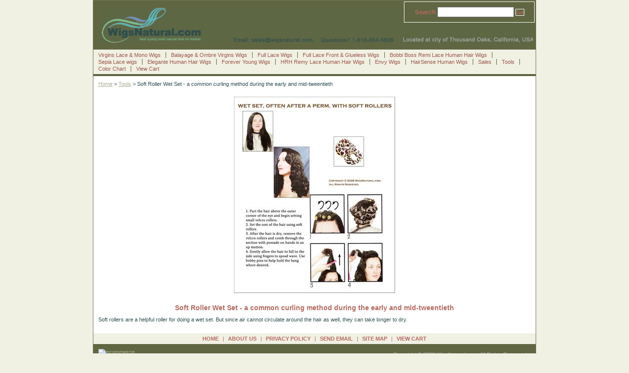

--- FILE ---
content_type: text/html
request_url: https://www.wigsnatural.com/sorowetsetco.html
body_size: 4384
content:
<!DOCTYPE html PUBLIC "-//W3C//DTD XHTML 1.0 Strict//EN" "http://www.w3.org/TR/xhtml1/DTD/xhtml1-strict.dtd"><html><head><title>Soft Roller Wet Set</title><meta name="Description" content="Soft rollers are a helpful roller for doing a wet set. But since air cannot circulate around the hair as well, they can take longer to dry." /><meta name="Keywords" content="Soft Roller Wet Set" /><link rel="stylesheet" type="text/css" href="css-base.css" /><link rel="stylesheet" type="text/css" href="css-element.css" /><link rel="stylesheet" type="text/css" href="css-edits.css" /><head>
<script language="Javascript1.2">

// (C) 2003 CodeLifter.com
// Source: CodeLifter.com
// Do not remove this header

// Set the message for the alert box
am = "This function is disabled!";

// do not edit below this line
// ===========================
bV  = parseInt(navigator.appVersion)
bNS = navigator.appName=="Netscape"
bIE = navigator.appName=="Microsoft Internet Explorer"

function nrc(e) {
   if (bNS && e.which > 1){
      alert(am)
      return false
   } else if (bIE && (event.button >1)) {
     alert(am)
     return false;
   }
}

document.onmousedown = nrc;
if (document.layers) window.captureEvents(Event.MOUSEDOWN);
if (bNS && bV<5) window.onmousedown = nrc;

</script>
</head>

<script type="text/javascript" id="yfc_loader" src="http://l.turbifycdn.com/sv/store/yfc/js/0.12/loader-186163.js?q=yhst-67750632302622&ts=1338937094&h=order.store.yahoo.net"></script>


<div id="ys_superbar">
<div id="ys_cpers">
<div id="yscp_welcome_msg"></div>
<div id="yscp_signin_link"></div>
<div id="yscp_myaccount_link"></div>
<div id="yscp_signout_link"></div>
</div>
<div id="yfc_mini"></div>
<div class="ys_clear"></div>
</div></head><body id="itemtype"> <div id="ys_superbar">
	   <div id="ys_cpers">
		<div id="yscp_welcome_msg"></div>
		<div id="yscp_signin_link"></div>
		<div id="yscp_myaccount_link"></div>
		<div id="yscp_signout_link"></div>
	   </div>
	   <div id="yfc_mini"></div>
	   <div class="ys_clear"></div>
	</div>
      <div id="mainbody"><div id="header"><h3 class="storeLogo"><a href="index.html" title=""><img src="https://s.turbifycdn.com/aah/yhst-67750632302622/show-order-1.gif" width="880" height="71" border="0" hspace="0" vspace="0" alt="" /></a></h3><div class="searcharea"><form method="GET" action="http://www.wigsnatural.com/nsearch.html" class="searchForm" name="searchForm"><span class="searchText">Search</span><input name="query" type="text" class="searchInput" id="searchInput" /><input type="submit" value="Go" class="ys_primary" id="searchSubmit" title="Go" /><input name="vwcatalog" type="hidden" value="yhst-67750632302622" /><input type="hidden" name=".autodone" value="https://www.wigsnatural.com/sorowetsetco.html" /></form></div><br class="clear" /></div><div id="topNav"><div><a href="virginswigs.html" title="Virgins Lace &amp; Mono Wigs">Virgins Lace & Mono Wigs</a></div><div><a href="tvirginswigs.html" title="Balayage &amp; Ombre Virgins Wigs">Balayage & Ombre Virgins Wigs</a></div><div><a href="fulllacewigs.html" title="Full Lace Wigs">Full Lace Wigs</a></div><div><a href="lacefrontwigs.html" title="Full Lace Front &amp; Glueless Wigs">Full Lace Front & Glueless Wigs</a></div><div><a href="boborelawi.html" title="Bobbi Boss Remi Lace Human Hair Wigs">Bobbi Boss Remi Lace Human Hair Wigs</a></div><div><a href="syntheticwigs.html" title="Sepia Lace wigs">Sepia Lace wigs</a></div><div><a href="elhuhawi.html" title="Elegante Human Hair Wigs">Elegante Human Hair Wigs</a></div><div><a href="foyowi.html" title="Forever Young Wigs">Forever Young Wigs</a></div><div><a href="celawi.html" title="HRH Remy Lace Human Hair Wigs">HRH Remy Lace Human Hair Wigs</a></div><div><a href="envywigs.html" title="Envy Wigs ">Envy Wigs </a></div><div><a href="humanhairwigs.html" title="HairSense Human Wigs">HairSense Human Wigs</a></div><div><a href="clearancewigs.html" title="Sales">Sales</a></div><div><a href="lawior.html" title="Tools">Tools</a></div><div><a href="colorchart.html" title="Color Chart">Color Chart</a></div><div class="topNavViewCart"><a href="https://order.store.turbify.net/yhst-67750632302622/cgi-bin/wg-order?yhst-67750632302622" title="View Cart">View Cart</a></div><br class="clear" /></div><div id="bodyContent"><div class="breadcrumbs"><a href="index.html">Home</a> &gt; <a href="lawior.html">Tools</a> &gt; Soft Roller Wet Set - a common curling method during the early and mid-tweentieth</div><div id="contentarea"><div class="caption"><div class="Image imageCenter"><a href="https://s.turbifycdn.com/aah/yhst-67750632302622/soft-roller-wet-set-a-common-curling-method-during-the-early-and-mid-tweentieth-21.gif"><img src="https://s.turbifycdn.com/aah/yhst-67750632302622/soft-roller-wet-set-a-common-curling-method-during-the-early-and-mid-tweentieth-25.jpg" width="328" height="400" border="0" hspace="0" vspace="0" alt="Soft Roller Wet Set - a common curling method during the early and mid-tweentieth" title="Soft Roller Wet Set - a common curling method during the early and mid-tweentieth" /></a></div><span class="pageTitleCenter">Soft Roller Wet Set - a common curling method during the early and mid-tweentieth</span><div class="pageText">Soft rollers are a helpful roller for doing a wet set. But since air cannot circulate around the hair as well, they can take longer to dry.</div><br class="clear" /></div></div></div><div id="footer"><div class="links"><a href="index.html">home</a> | <a href="info.html">about us</a> | <a href="privacypolicy.html">
privacy policy</a> | <a href="mailto:sales@wigsnatural.com">send email</a> |
<a href="ind.html">site map</a> | <a href="norder.html">view cart</a></div><div class="yahooLogo"><a href="http://smallbusiness.yahoo.com/merchant&quot; target=&quot;_blank"><img src="http://us.i1.turbifycdn.com/us.turbifycdn.com/i/us/smallbiz/gr/ecomby1_small.gif" width="82" height="29" border="0" align="middle" alt="ecommerce provided by Yahoo! Small Business" /></a></div><div class="copyright">Copyright � 2008 WigsNatural.com. All Rights Reserved.<br /></div></div><script type="text/javascript" id="yfc_loader" src="https://turbifycdn.com/store/migration/loader-min-1.0.34.js?q=yhst-67750632302622&ts=1766911491&p=1&h=order.store.turbify.net"></script></div></body>
<!-- Google tag (gtag.js) -->  <script async src='https://www.googletagmanager.com/gtag/js?id=UA-160350021-1'></script><script> window.dataLayer = window.dataLayer || [];  function gtag(){dataLayer.push(arguments);}  gtag('js', new Date());  gtag('config', 'UA-160350021-1');</script><script> var YStore = window.YStore || {}; var GA_GLOBALS = window.GA_GLOBALS || {}; var GA_CLIENT_ID; try { YStore.GA = (function() { var isSearchPage = (typeof(window.location) === 'object' && typeof(window.location.href) === 'string' && window.location.href.indexOf('nsearch') !== -1); var isProductPage = (typeof(PAGE_ATTRS) === 'object' && PAGE_ATTRS.isOrderable === '1' && typeof(PAGE_ATTRS.name) === 'string'); function initGA() { } function setProductPageView() { PAGE_ATTRS.category = PAGE_ATTRS.catNamePath.replace(/ > /g, '/'); PAGE_ATTRS.category = PAGE_ATTRS.category.replace(/>/g, '/'); gtag('event', 'view_item', { currency: 'USD', value: parseFloat(PAGE_ATTRS.salePrice), items: [{ item_name: PAGE_ATTRS.name, item_category: PAGE_ATTRS.category, item_brand: PAGE_ATTRS.brand, price: parseFloat(PAGE_ATTRS.salePrice) }] }); } function defaultTrackAddToCart() { var all_forms = document.forms; document.addEventListener('DOMContentLoaded', event => { for (var i = 0; i < all_forms.length; i += 1) { if (typeof storeCheckoutDomain != 'undefined' && storeCheckoutDomain != 'order.store.turbify.net') { all_forms[i].addEventListener('submit', function(e) { if (typeof(GA_GLOBALS.dont_track_add_to_cart) !== 'undefined' && GA_GLOBALS.dont_track_add_to_cart === true) { return; } e = e || window.event; var target = e.target || e.srcElement; if (typeof(target) === 'object' && typeof(target.id) === 'string' && target.id.indexOf('yfc') === -1 && e.defaultPrevented === true) { return } e.preventDefault(); vwqnty = 1; if( typeof(target.vwquantity) !== 'undefined' ) { vwqnty = target.vwquantity.value; } if( vwqnty > 0 ) { gtag('event', 'add_to_cart', { value: parseFloat(PAGE_ATTRS.salePrice), currency: 'USD', items: [{ item_name: PAGE_ATTRS.name, item_category: PAGE_ATTRS.category, item_brand: PAGE_ATTRS.brand, price: parseFloat(PAGE_ATTRS.salePrice), quantity: e.target.vwquantity.value }] }); if (typeof(target) === 'object' && typeof(target.id) === 'string' && target.id.indexOf('yfc') != -1) { return; } if (typeof(target) === 'object') { target.submit(); } } }) } } }); } return { startPageTracking: function() { initGA(); if (isProductPage) { setProductPageView(); if (typeof(GA_GLOBALS.dont_track_add_to_cart) === 'undefined' || GA_GLOBALS.dont_track_add_to_cart !== true) { defaultTrackAddToCart() } } }, trackAddToCart: function(itemsList, callback) { itemsList = itemsList || []; if (itemsList.length === 0 && typeof(PAGE_ATTRS) === 'object') { if (typeof(PAGE_ATTRS.catNamePath) !== 'undefined') { PAGE_ATTRS.category = PAGE_ATTRS.catNamePath.replace(/ > /g, '/'); PAGE_ATTRS.category = PAGE_ATTRS.category.replace(/>/g, '/') } itemsList.push(PAGE_ATTRS) } if (itemsList.length === 0) { return; } var ga_cartItems = []; var orderTotal = 0; for (var i = 0; i < itemsList.length; i += 1) { var itemObj = itemsList[i]; var gaItemObj = {}; if (typeof(itemObj.id) !== 'undefined') { gaItemObj.id = itemObj.id } if (typeof(itemObj.name) !== 'undefined') { gaItemObj.name = itemObj.name } if (typeof(itemObj.category) !== 'undefined') { gaItemObj.category = itemObj.category } if (typeof(itemObj.brand) !== 'undefined') { gaItemObj.brand = itemObj.brand } if (typeof(itemObj.salePrice) !== 'undefined') { gaItemObj.price = itemObj.salePrice } if (typeof(itemObj.quantity) !== 'undefined') { gaItemObj.quantity = itemObj.quantity } ga_cartItems.push(gaItemObj); orderTotal += parseFloat(itemObj.salePrice) * itemObj.quantity; } gtag('event', 'add_to_cart', { value: orderTotal, currency: 'USD', items: ga_cartItems }); } } })(); YStore.GA.startPageTracking() } catch (e) { if (typeof(window.console) === 'object' && typeof(window.console.log) === 'function') { console.log('Error occurred while executing Google Analytics:'); console.log(e) } } </script> <script type="text/javascript">
csell_env = 'ue1';
 var storeCheckoutDomain = 'order.store.turbify.net';
</script>

<script type="text/javascript">
  function toOSTN(node){
    if(node.hasAttributes()){
      for (const attr of node.attributes) {
        node.setAttribute(attr.name,attr.value.replace(/(us-dc1-order|us-dc2-order|order)\.(store|stores)\.([a-z0-9-]+)\.(net|com)/g, storeCheckoutDomain));
      }
    }
  };
  document.addEventListener('readystatechange', event => {
  if(typeof storeCheckoutDomain != 'undefined' && storeCheckoutDomain != "order.store.turbify.net"){
    if (event.target.readyState === "interactive") {
      fromOSYN = document.getElementsByTagName('form');
        for (let i = 0; i < fromOSYN.length; i++) {
          toOSTN(fromOSYN[i]);
        }
      }
    }
  });
</script>
<script type="text/javascript">
// Begin Store Generated Code
 </script> <script type="text/javascript" src="https://s.turbifycdn.com/lq/ult/ylc_1.9.js" ></script> <script type="text/javascript" src="https://s.turbifycdn.com/ae/lib/smbiz/store/csell/beacon-a9518fc6e4.js" >
</script>
<script type="text/javascript">
// Begin Store Generated Code
 csell_page_data = {}; csell_page_rec_data = []; ts='TOK_STORE_ID';
</script>
<script type="text/javascript">
// Begin Store Generated Code
function csell_GLOBAL_INIT_TAG() { var csell_token_map = {}; csell_token_map['TOK_SPACEID'] = '2022276099'; csell_token_map['TOK_URL'] = ''; csell_token_map['TOK_STORE_ID'] = 'yhst-67750632302622'; csell_token_map['TOK_ITEM_ID_LIST'] = 'sorowetsetco'; csell_token_map['TOK_ORDER_HOST'] = 'order.store.turbify.net'; csell_token_map['TOK_BEACON_TYPE'] = 'prod'; csell_token_map['TOK_RAND_KEY'] = 't'; csell_token_map['TOK_IS_ORDERABLE'] = '2';  c = csell_page_data; var x = (typeof storeCheckoutDomain == 'string')?storeCheckoutDomain:'order.store.turbify.net'; var t = csell_token_map; c['s'] = t['TOK_SPACEID']; c['url'] = t['TOK_URL']; c['si'] = t[ts]; c['ii'] = t['TOK_ITEM_ID_LIST']; c['bt'] = t['TOK_BEACON_TYPE']; c['rnd'] = t['TOK_RAND_KEY']; c['io'] = t['TOK_IS_ORDERABLE']; YStore.addItemUrl = 'http%s://'+x+'/'+t[ts]+'/ymix/MetaController.html?eventName.addEvent&cartDS.shoppingcart_ROW0_m_orderItemVector_ROW0_m_itemId=%s&cartDS.shoppingcart_ROW0_m_orderItemVector_ROW0_m_quantity=1&ysco_key_cs_item=1&sectionId=ysco.cart&ysco_key_store_id='+t[ts]; } 
</script>
<script type="text/javascript">
// Begin Store Generated Code
function csell_REC_VIEW_TAG() {  var env = (typeof csell_env == 'string')?csell_env:'prod'; var p = csell_page_data; var a = '/sid='+p['si']+'/io='+p['io']+'/ii='+p['ii']+'/bt='+p['bt']+'-view'+'/en='+env; var r=Math.random(); YStore.CrossSellBeacon.renderBeaconWithRecData(p['url']+'/p/s='+p['s']+'/'+p['rnd']+'='+r+a); } 
</script>
<script type="text/javascript">
// Begin Store Generated Code
var csell_token_map = {}; csell_token_map['TOK_PAGE'] = 'p'; csell_token_map['TOK_CURR_SYM'] = '$'; csell_token_map['TOK_WS_URL'] = 'https://yhst-67750632302622.csell.store.turbify.net/cs/recommend?itemids=sorowetsetco&location=p'; csell_token_map['TOK_SHOW_CS_RECS'] = 'true';  var t = csell_token_map; csell_GLOBAL_INIT_TAG(); YStore.page = t['TOK_PAGE']; YStore.currencySymbol = t['TOK_CURR_SYM']; YStore.crossSellUrl = t['TOK_WS_URL']; YStore.showCSRecs = t['TOK_SHOW_CS_RECS']; </script> <script type="text/javascript" src="https://s.turbifycdn.com/ae/store/secure/recs-1.3.2.2.js" ></script> <script type="text/javascript" >
</script>
</html>
<!-- html111.prod.store.e1b.lumsb.com Thu Jan  1 19:16:39 PST 2026 -->


--- FILE ---
content_type: text/css
request_url: https://www.wigsnatural.com/css-base.css
body_size: 2212
content:
/* Elements */
/* 011007 0.03*/
* {
	padding:0;
	margin:0;
}
td, div, span {
	font-size: 11px /*75%/1.3*/;
	color:#2e4d4d;
}
body {
	background-color: #f0f0e3; 
	background-image:url('') 0 0;
	font:normal 11px Tahoma, Geneva, Verdana, sans-serif/*75%/1.3 Arial,Helvetica, sans-serif*/;
	color:#2e4d4d;
	text-align:center;
	width:100%;
}
a{
	text-decoration:underline;
	color:#aaaf94;
}
a:hover{
	text-decoration:none;
}
select option{
	padding-right:10px;
}

/**********/
/*MAIN IDS*/
/**********/
#mainbody{
	width:900px; /* 760px; || auto; */
	margin:0 auto;
	text-align:left;
	background:#ffffff url('') 0 0 no-repeat;
	padding:0;
        border: 1px solid #717857;
}
#topNav{margin:0 auto;	background:#f0f0e3 url('') 0 0;
	padding:3px 0 5px 0;
	border-bottom:4px solid #5c633f;
	height:1%;
}
html>body #topNav { height:auto; zoom:1; }
#topNav div{
	float:left;
	margin-top: 2px;
	white-space:nowrap;
}
#topNav div a{
	color:#9c564c;
	padding:0 10px 0 10px;
	border-right:1px solid #5c633f;
	text-decoration:none;
}
#topNav .topNavViewCart a{
	border-right-style:none !important;
	text-decoration:none;
}
#topNav div a:hover, #topNav .topNavViewCart a:hover{
	color:#717857;
}
#topNav .topNavViewCart a{
	background: url() right center no-repeat;
	padding-right:15px;
}




#footer{
	background:#606642 url('') 0 0 repeat;
	height:1%;zoom:1;
}
#header{
	background:#606642 url('') 0 0 repeat; 
	height:1%;
	min-height:100px; 
	height:auto *!important*; 
	height:100px;
}

#header:after, #footer:after, #itemContainer:after, .caption:after, .message:after {
	clear:both;
	content:".";
	display:block; 
	height:0;
	visibility:hidden;
}
html>body #header, html>body #footer {
	height:auto;
}

/**************/
/*END MAIN IDS*/
/**************/

/*********/
/*CLASSES*/
/*********/
.clear {
	clear:both;
	display:block;
	font-size:1px;
	height:1px;
	line-height:-1;
}
.last {
	border:0 solid;
}
.floatLeft {
	float:left;
}
.floatRight {
	float:right;
}
.breadcrumbs{
	padding:10px;
	background-color:#ffffff;
}
/*************/
/*END CLASSES*/
/*************/

/***************/
/*MISCELLANEOUS*/
/***************/
#topNav .topNavViewCart a:hover, #footer .links a:hover, #bodyContent .contentsTable .itemName a:hover, #topNav div a:hover{
	text-decoration:underline;
}
/*******************/
/*END MISCELLANEOUS*/
/*******************/

/********/
/*HEADER*/
/********/
#header .storeLogo{
	width:460px;
	font:bold 36px  /*2em*/;
	float:left;
	color:#ffffff;
	padding:15px 0 10px 15px;

}
#header .storeLogo a{
	color:#ffffff;
	text-decoration:none;
}
#header .searcharea{
	float:right;
	width:264px;	background-color:#606642;
	text-align:center;
	border:1px solid #ffffff;
	padding:10px 0;
	margin: 2px;
}
#header .searcharea .searchText{
	font:bold 13px Arial, Helvetica, sans-serif;
	color:#b6695e;
	margin-right: 3px;
}
#header .searcharea .searchForm{
	margin:auto;
}
#header .searcharea .searchInput{
	width:150px;
}
#searchSubmit.ys_primary{
border:solid 1px #fff;
        margin-left:3px;
        padding:0;
        background: #606642 url('') 0 0 repeat-x;
        color:#b6695e;
        font:bold 11px Arial,verdana,sans-serif;
        text-align:center;
        cursor:pointer;
}
/************/
/*END HEADER*/
/************/


/********/
/*FOOTER*/
/********/
#footer .links{	background-color:#f0f0e3;
	padding:5px;
	color:#b6695e;
	font-size:11px;
        text-align:center;
}
#footer .links a{
	color:#b6695e;
	font-weight:bold;
	padding:0 5px;
	text-decoration:none;
	font-size:11px;
        text-transform:uppercase;
}
#footer .yahooLogo{
	float:left;
	height:29px;
	width:82px;    
margin:10px 0 10px 10px;
}
* html #footer .yahooLogo{
	height:39px;
display:inline;
}
#footer .copyright{
	float:right;
	text-align:right;
	padding:15px 15px 0 0;
	color:#a2a2a2;
	font-size:11px;
}
/************/
/*END FOOTER*/
/************/

/***************************************/
/*BODY CONTENT (HOME, SECTION AND ITEM)*/
/***************************************/
#bodyContent .contentsTable{
	margin:10px;
}
#bodyContent .caption, #bodyContent .message{
	_height:1%;
}
#bodyContent .message, #bodyContent .caption, #bodyContent .pageText{
	background-color:#ffffff;
}
#bodyContent .message .ImageMarginLeft{
	float:left; 
	margin:15px 20px 5px 12px; 
}
#bodyContent .message .ImageMarginRight{
	float:right;
	margin:15px 12px 5px 20px;
}
#bodyContent .contentsTable .Image img{
	margin:0 10px 5px 10px;
}
#bodyContent .message .pageTitle{
	color:#2e4d4d;
	display:block;
	font:bold 15px Tahoma, Geneva, Verdana, sans-serif/*1.2em Arial, Helvetica, sans-serif*/;
	margin:0 10px;
	padding:10px 0;	
}
#bodyContent .caption .pageTitle, #bodyContent .caption .pageTitleCenter, #bodyContent #info-div #searchpageHeader{
	color:#b6695e;
	display:block;
	font:bold 14px Tahoma, Geneva, Verdana, sans-serif/*1.2em Arial, Helvetica, sans-serif*/;
	margin:0 10px;
	padding:10px 0;	
}
#bodyContent #info-div #searchpageHeader{background-color:#f0f0e3; color:#b6695e; font:bold 14px Tahoma, Geneva, Verdana, sans-serif; margin:0 10px;
	padding:10px 0; display:block;		
}

#bodyContent .itemPageTitle{
	color:#b6695e;
	font:bold 14px Arial, Helvetica, sans-serif/*1.2em Arial, Helvetica, sans-serif*/;
	padding:10px;
	background-color:#ffffff;
}
#bodyContent .message .pageText, #bodyContent .caption .pageText, #bodyContent .pageText{
	padding:0 10px 10px;
}
#bodyContent #info-div .infoText{
	padding:10px;
}
#bodyContent .contentsTable .itemName, #bodyContent .contentsTable .wrapPadding{
	padding:2px 5px;
}
#bodyContent .contentsTable{
	width:100%;
	border-collapse:collapse;
}
#bodyContent .contentsTable .itemName a{
	font:bold 11px Tahoma, Geneva, Verdana, sans-serif/*1.1em Arial, Helvetica, sans-serif*/;
	color:#aaaf94;
	text-decoration:none;
}
#bodyContent .contentsTable .salePrice, #bodyContent .itemContainer .salePrice{
	color:#b6695e;
        padding-bottom:10px;
        font-weight:bold;
}
#bodyContent .vertical, .imageCenter, .pageTitleCenter{
	text-align:center;
}
#bodyContent .contentsTable .contentsVSeparator{
	border-right:1px dashed #f0f0e3;
}
#bodyContent .contentsTable .contentsHSeparator{
	border-bottom:1px solid #f0f0e3 /*#CECECD*/;
}
#bodyContent .specialsHeader{
	background-color:#f0f0e3;
	padding:5px;
	color:#b6695e;
	font:bold 14px Tahoma, Geneva, Verdana, sans-serif/*1.4em*/;
	text-align:center;
	border-bottom:4px solid #606642;
        margin-bottom:5px;
}
#bodyContent .caption .Image, #bodyContent .itemContainer .Image , #bodyContent .contentsTable .Image , #bodyContent #info-div .Image{
    padding:10px;
	margin:0;
}
#bodyContent .pageText .pageTextHeader{
	font:bold 14px Tahoma, Geneva, Verdana, sans-serif;	
	padding:10px 0;
	color: #2e4d4d;
}
#bodyContent .accessoriesHeader{
	color:#b6695e;
	font:bold 14px Tahoma, Geneva, Verdana, sans-serif /*1.1em*/!important;
	padding:20px 0 8px 10px;
	border-bottom:1px solid #f0f0e3;
	margin-bottom:10px;
}
#bodyContent .contentsTable td table{
	margin-left: 10px;
}
#bodyContent .contentsTableTd{
	padding:5px;
}
/*#bodyContent .contentsTable .ellItemInfo{
	margin-left: 5px;
}*/
#bodyContent .contentsTable .abstract{
	padding: 3px 0;
}
#bodyContent .contentsTable .itemNameMultiLine{
	display:block;	
	padding: 3px 0;
}
/******************/
/*END BODY CONTENT*/
/******************/

/**************/
/*ITEM DETAILS*/
/**************/
#bodyContent .itemContainer img{
	vertical-align:middle;
}
#bodyContent .itemContainer .addToCart{
	border-top:1px solid #f0f0e3;
	padding:10px;
}
#bodyContent .itemContainer .itemProperties{
	float:left;
	margin:20px 10px 0 50px;
}
#bodyContent .itemContainer .itemName, #bodyContent .contentsTable .itemName, #bodyContent .itemContainer .priceBold{
	font-weight: bold;
}
#bodyContent .itemContainer .itemName, #bodyContent .itemContainer .itemCode, #bodyContent .itemContainer .itemAvail, #bodyContent .itemContainer .itemPrice{
	padding:0 10px 10px 10px;
}
#bodyContent .contentsTable .itemAvail{
	padding:10px 0;
}
#bodyContent .itemContainer .regPrice{
	padding-right:20px;
        font-weight:bold;
}
#bodyContent .contentsTable .regPrice, #bodyContent .contentsTable .priceBold{
	margin:10px 0 0;
}
#bodyContent .itemContainer .regPrice, #bodyContent .itemContainer .salePrice, #bodyContent .itemContainer .priceBold{
	display:inline;
        font-weight:bold;
}
#bodyContent .itemContainer .itemOption{
	padding:0 10px 5px 10px;
	display:block;
        font-weight:bold;
}
#bodyContent .contentsTable .itemOption{
	padding-top:5px;
	display:block;
}
#bodyContent .contentsTable .contentsOptions{
	padding:3px 0;
}
/******************/
/*END ITEM DETAILS*/
/******************/

.ys_primary{
	background:#b6695e;
	color:#ffffff;
	font:bold 11px Arial,verdana,sans-serif;
	padding:1px 5px;
	text-align:center;
	cursor:pointer;
}
/* Search Page Styles */
#info-div form,
     .infoText div {margin:0 10px;}
#info-div form table td a img {margin-right:5px;}
#info-div form table td b {display:block; padding:15px 0 5px;}
#info-div form table td font {font-size:1em;}
/* Search Page Styles */


/* Cross-Sell Styles. */

.ystore-cross-sell-table { width:100%; font-size:inherit; font:100%; }
.ystore-cross-sell-title { padding-bottom:6px; color: #2e4d4d; font:bold 14px Tahoma, Geneva, Verdana, sans-serif; }
.ystore-cross-sell-table-vertical .ystore-cross-sell-cell { width:100%; }
.ystore-cross-sell-table-horizontal .ystore-cross-sell-cell { width:28%; padding-right:5%; }

.ystore-cross-sell-product-image-link { display:block; padding-bottom:8px; }
.ystore-cross-sell-product-caption { padding-bottom:16px; }
.ystore-cross-sell-product-caption p,
.ystore-cross-sell-product-caption h4 { margin:0 0 3px; font-size:11px; }
.ystore-cross-sell-table .ys_promo { font-weight:bold; }
